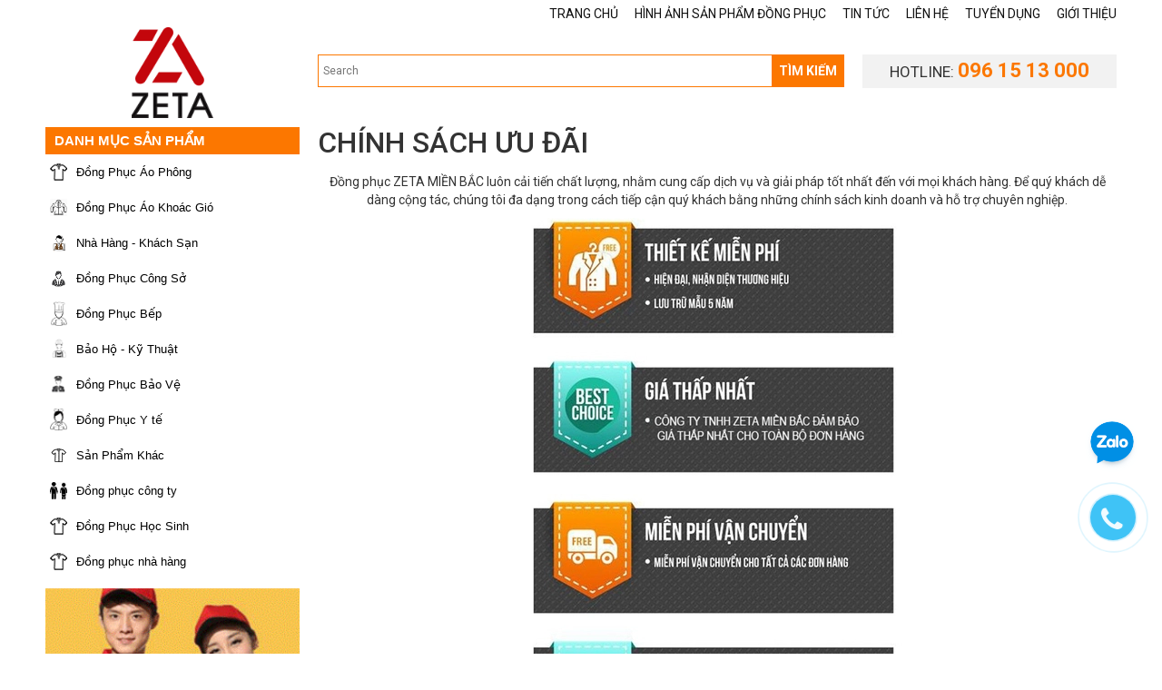

--- FILE ---
content_type: text/html; charset=utf-8
request_url: https://dongphuczeta.vn/chinh-sach-uu-dai
body_size: 6937
content:
<!DOCTYPE html>
<html lang="en">
	<head>
		<script src="//load.sumome.com/" data-sumo-site-id="c53e6eb4f80af89fda4b434f2ebbbe92f46f3f44c3f4a65874290fc31ec51ce7" async="async"></script>
		<link rel="alternate" href="http://dongphuczeta.vn" hreflang="vi-vn" />
		<meta name="google-site-verification" content="hdGsf0wsON9tvop8p5udIDpbnScvi-R7T6PojkkhXFY" />
		<meta charset="UTF-8" />
		<meta name="google-site-verification" content="hdGsf0wsON9tvop8p5udIDpbnScvi-R7T6PojkkhXFY" />
		<meta http-equiv="x-ua-compatible" content="ie=edge">
		<meta http-equiv="content-language" content="vi" />
		<meta name="viewport" content="width=device-width, initial-scale=1, maximum-scale=1">
		<meta name="robots" content="noodp,index,follow" />
		<meta name='revisit-after' content='1 days' />
		<title>CHÍNH SÁCH ƯU ĐÃI</title>
		
		<meta name="description" content="Đồng phục ZETA MIỀN BẮC luôn cải tiến chất lượng, nhằm cung cấp dịch vụ và giải pháp tốt nhất đến với mọi khách hàng. Để quý khách dễ dàng cộng tác, chúng tôi">
		
		<link rel="canonical" href="https://dongphuczeta.vn/chinh-sach-uu-dai">
		<link rel="icon" href="//bizweb.dktcdn.net/100/069/344/themes/90478/assets/favicon.png?1751600603532" type="image/x-icon" />

		<!-- CSS -->
		<link href="//bizweb.dktcdn.net/100/069/344/themes/90478/assets/bootstrap.min.css?1751600603532" rel="stylesheet" type="text/css" media="all" />
		<link href="//bizweb.dktcdn.net/100/069/344/themes/90478/assets/owl.carousel.css?1751600603532" rel="stylesheet" type="text/css" media="all" />
		<link href="//bizweb.dktcdn.net/100/069/344/themes/90478/assets/jquery.fancybox.css?1751600603532" rel="stylesheet" type="text/css" media="all" />
		<link rel="stylesheet" href="//maxcdn.bootstrapcdn.com/font-awesome/4.4.0/css/font-awesome.min.css">
		<link href="//bizweb.dktcdn.net/100/069/344/themes/90478/assets/styles.css?1751600603532" rel="stylesheet" type="text/css" media="all" />

		<link href='//fonts.googleapis.com/css?family=Roboto:400,300,500,700&subset=latin,vietnamese' rel='stylesheet' type='text/css'>
		
			<meta property="og:type" content="website">
			<meta property="og:title" content="CH&#205;NH S&#193;CH ƯU Đ&#195;I">
			<meta property="og:image" content="http://bizweb.dktcdn.net/100/069/344/themes/90478/assets/logo.png?1751600603532">
			<meta property="og:image:secure_url" content="https://bizweb.dktcdn.net/100/069/344/themes/90478/assets/logo.png?1751600603532">
			
			
			<meta property="og:description" content="Đồng phục ZETA MIỀN BẮC luôn cải tiến chất lượng, nhằm cung cấp dịch vụ và giải pháp tốt nhất đến với mọi khách hàng. Để quý khách dễ dàng cộng tác, chúng tôi">
			

			<meta property="og:url" content="https://dongphuczeta.vn/chinh-sach-uu-dai">
			<meta property="og:site_name" content="dongphuczeta.vn">

			<!-- HTML5 shim and Respond.js for IE8 support of HTML5 elements and media queries -->
			<!-- WARNING: Respond.js doesn't work if you view the page via file:// -->
		<!--[if lt IE 9]>
<script src="//oss.maxcdn.com/html5shiv/3.7.2/html5shiv.min.js"></script>
<script src="//oss.maxcdn.com/respond/1.4.2/respond.min.js"></script>
<![endif]-->

		<!-- Script -->
		<script src="//bizweb.dktcdn.net/100/069/344/themes/90478/assets/jquery-1.11.3.min.js?1751600603532" type="text/javascript"></script>
		<script src="//bizweb.dktcdn.net/100/069/344/themes/90478/assets/bootstrap.min.js?1751600603532" type="text/javascript"></script>
		<script src="//bizweb.dktcdn.net/100/069/344/themes/90478/assets/owl.carousel.min.js?1751600603532" type="text/javascript"></script>
		<script src="//bizweb.dktcdn.net/100/069/344/themes/90478/assets/jquery.fancybox.pack.js?1751600603532" type="text/javascript"></script>
		<script src="//bizweb.dktcdn.net/assets/themes_support/api.jquery.js" type="text/javascript"></script>

		

		

		<script src="//bizweb.dktcdn.net/100/069/344/themes/90478/assets/main.js?1751600603532" type="text/javascript"></script>
		<script>
	var Bizweb = Bizweb || {};
	Bizweb.store = 'zeta.mysapo.net';
	Bizweb.id = 69344;
	Bizweb.theme = {"id":90478,"name":"Zeta","role":"main"};
	Bizweb.template = 'page';
	if(!Bizweb.fbEventId)  Bizweb.fbEventId = 'xxxxxxxx-xxxx-4xxx-yxxx-xxxxxxxxxxxx'.replace(/[xy]/g, function (c) {
	var r = Math.random() * 16 | 0, v = c == 'x' ? r : (r & 0x3 | 0x8);
				return v.toString(16);
			});		
</script>
<script>
	(function () {
		function asyncLoad() {
			var urls = ["https://google-shopping.sapoapps.vn/conversion-tracker/global-tag/2309.js?store=zeta.mysapo.net","https://google-shopping.sapoapps.vn/conversion-tracker/event-tag/2309.js?store=zeta.mysapo.net"];
			for (var i = 0; i < urls.length; i++) {
				var s = document.createElement('script');
				s.type = 'text/javascript';
				s.async = true;
				s.src = urls[i];
				var x = document.getElementsByTagName('script')[0];
				x.parentNode.insertBefore(s, x);
			}
		};
		window.attachEvent ? window.attachEvent('onload', asyncLoad) : window.addEventListener('load', asyncLoad, false);
	})();
</script>


<script>
	window.BizwebAnalytics = window.BizwebAnalytics || {};
	window.BizwebAnalytics.meta = window.BizwebAnalytics.meta || {};
	window.BizwebAnalytics.meta.currency = 'VND';
	window.BizwebAnalytics.tracking_url = '/s';

	var meta = {};
	
	
	for (var attr in meta) {
	window.BizwebAnalytics.meta[attr] = meta[attr];
	}
</script>

	
		<script src="/dist/js/stats.min.js?v=96f2ff2"></script>
	



<!-- Global site tag (gtag.js) - Google Analytics -->
<script async src="https://www.googletagmanager.com/gtag/js?id=UA-169915975-1"></script>
<script>
  window.dataLayer = window.dataLayer || [];
  function gtag(){dataLayer.push(arguments);}
  gtag('js', new Date());

  gtag('config', 'UA-169915975-1');
</script>
<script>

	window.enabled_enhanced_ecommerce = true;

</script>






<script>
	var eventsListenerScript = document.createElement('script');
	eventsListenerScript.async = true;
	
	eventsListenerScript.src = "/dist/js/store_events_listener.min.js?v=1b795e9";
	
	document.getElementsByTagName('head')[0].appendChild(eventsListenerScript);
</script>






	<meta name="google-site-verification" content="H0tgNYoZXENQbmIzyaa_KI3U6rVRFOiX5bNHjGF-glc" />

	</head>

	<body>
		<div class="page">
			<!-- Header -->
<header class="header">
	<div class="header-top hidden-xs">
		<div class="container">
			<div class="row">
				<div class="col-sm-12 text-right">
					<ul id="nav">
						
						
						
						
						
						
						<li class="level0 parent "><a href="/"><span>TRANG CHỦ</span></a></li>
						
						
						
						
						
						
							
						<li class="level0 parent  "><a href="/"><span>HÌNH ẢNH SẢN PHẨM ĐỒNG PHỤC</span></a>			  
							
							<div class="level0-wrapper dropdown-6col">
    <div class="level0-wrapper2">
       <div class="nav-block nav-block-center">
		   <ul class="level0">
		   
			   
			   <li class="level1 parent item"> <a href="/dong-phuc-ao-phong"><span>Đồng Phục Áo Phông</span></a> 
				   <ul class="level1">
					   
					   <li class="level2"> <a href="/ao-thun-dong-phuc-lop"><span>Áo Thun Đồng Phục Lớp</span></a> </li>
					   
					   <li class="level2"> <a href="/polo-shirt"><span>POLO SHIRT</span></a> </li>
					   
					   <li class="level2"> <a href="/t-shirt"><span>t-shirt</span></a> </li>
					   
					   <li class="level2"> <a href="/ao-phong-dai-tay"><span>Áo phông dài tay</span></a> </li>
					   
				   </ul>
			   </li>
			   
		   
			   
			   <li class="level1 parent item"> <a href="/dong-phuc-ao-khoac-gio"><span>Đồng Phục Áo Khoác</span></a> 
				   <ul class="level1">
					   
				   </ul>
			   </li>
			   
		   
			   
			   <li class="level1 parent item"> <a href="/nha-hang-khach-san"><span>Nhà Hàng - Khách Sạn</span></a> 
				   <ul class="level1">
					   
					   <li class="level2"> <a href="/dong-phuc-le-tan"><span>Đồng Phục Lễ Tân</span></a> </li>
					   
					   <li class="level2"> <a href="/dong-phuc-bell-doorman"><span>Đồng Phục Bell - Doorman</span></a> </li>
					   
					   <li class="level2"> <a href="/dong-phuc-bartender"><span>Đồng Phục Bartender</span></a> </li>
					   
					   <li class="level2"> <a href="/dong-phuc-nhan-vien-phuc-vu-ban"><span>Đồng Phục Nhân Viên - Phục Vụ Bàn</span></a> </li>
					   
					   <li class="level2"> <a href="/dong-phuc-tap-vu"><span>Đồng Phục Tạp Vụ</span></a> </li>
					   
					   <li class="level2"> <a href="/dong-phuc-buong"><span>Đồng Phục Buồng</span></a> </li>
					   
					   <li class="level2"> <a href="/dong-phuc-spa-massage"><span>Đồng Phục Spa - massage</span></a> </li>
					   
					   <li class="level2"> <a href="/dong-phuc-bep"><span>Đồng Phục Bếp</span></a> </li>
					   
					   <li class="level2"> <a href="/bao-ho-ky-thuat"><span>Bảo Hộ - Kỹ Thuật</span></a> </li>
					   
					   <li class="level2"> <a href="/tap-de"><span>Đồng phục tạp dề</span></a> </li>
					   
				   </ul>
			   </li>
			   
		   
			   
			   <li class="level1 parent item"> <a href="/dong-phuc-cong-so"><span>Đồng Phục Công Sở</span></a> 
				   <ul class="level1">
					   
					   <li class="level2"> <a href="/ao-vest-nam"><span>Áo Vest Nam</span></a> </li>
					   
					   <li class="level2"> <a href="/ao-vest-nu"><span>Áo Vest Nữ</span></a> </li>
					   
					   <li class="level2"> <a href="/ao-gile-nam"><span>Áo Gile Nam</span></a> </li>
					   
					   <li class="level2"> <a href="/ao-gile-nu"><span>Áo Gile Nữ</span></a> </li>
					   
					   <li class="level2"> <a href="/ao-so-mi-nam"><span>Áo Sơ Mi Nam</span></a> </li>
					   
					   <li class="level2"> <a href="/ao-so-mi-nu"><span>Áo Sơ Mi Nữ</span></a> </li>
					   
					   <li class="level2"> <a href="/quan-au-nam"><span>Quần Âu Nam</span></a> </li>
					   
					   <li class="level2"> <a href="/quan-au-nu"><span>Quần Âu Nữ</span></a> </li>
					   
					   <li class="level2"> <a href="/chan-vay-nu"><span>Chân Váy Nữ</span></a> </li>
					   
				   </ul>
			   </li>
			   
		   
			   
			   <li class="level1 parent item"> <a href="/dong-phuc-bep"><span>Đồng Phục Bếp</span></a> 
				   <ul class="level1">
					   
					   <li class="level2"> <a href="/quan-ao-dong-phuc-bep"><span>Quần Áo Đồng Phục Bếp</span></a> </li>
					   
					   <li class="level2"> <a href="/mu-bep"><span>Mũ Bếp</span></a> </li>
					   
					   <li class="level2"> <a href="/tap-de"><span>Tạp Dề</span></a> </li>
					   
				   </ul>
			   </li>
			   
		   
			   
			   <li class="level1 parent item"> <a href="/bao-ho-ky-thuat"><span>Bảo Hộ - Kỹ Thuật</span></a> 
				   <ul class="level1">
					   
					   <li class="level2"> <a href="/dong-phuc-cong-nhan"><span>Đồng Phục Công Nhân</span></a> </li>
					   
					   <li class="level2"> <a href="/dong-phuc-bao-ho-lao-dong"><span>Đồng Phục Bảo Hộ Lao Động</span></a> </li>
					   
					   <li class="level2"> <a href="/dong-phuc-ky-thuat-ky-su"><span>Đồng phục kỹ Thuật - Kỹ Sư</span></a> </li>
					   
					   <li class="level2"> <a href="/mu-bao-ho-lao-dong"><span>Mũ Bảo Hộ Lao Động</span></a> </li>
					   
					   <li class="level2"> <a href="/giay-bao-ho-lao-dong"><span>Giầy Bảo Hộ Lao Động</span></a> </li>
					   
				   </ul>
			   </li>
			   
		   
			   
			   <li class="level1 parent item"> <a href="/dong-phuc-bao-ve"><span>Đồng Phục Bảo vệ</span></a> 
				   <ul class="level1">
					   
					   <li class="level2"> <a href="/quan-ao-bao-ve"><span>Quần Áo Bảo Vệ</span></a> </li>
					   
					   <li class="level2"> <a href="/phu-kien-bao-ve"><span>Phụ Kiện Bảo Vệ</span></a> </li>
					   
					   <li class="level2"> <a href="/polo-shirt"><span>Áo phông dài tay</span></a> </li>
					   
				   </ul>
			   </li>
			   
		   
			   
			   <li class="level1 item"> <a href="/dong-phuc-cong-ty"><span>Đồng phục công ty</span></a> 
			  
		   
			   
			   <li class="level1 parent item"> <a href="/dong-phuc-hoc-sinh"><span>Đồng phục học sinh</span></a> 
				   <ul class="level1">
					   
					   <li class="level2"> <a href="/dong-phuc-the-thao-hoc-sinh"><span>Đồng phục thể thao học sinh</span></a> </li>
					   
					   <li class="level2"> <a href="/ao-khoac-gio-hoc-sinh"><span>Áo Khoác Gió Học Sinh</span></a> </li>
					   
				   </ul>
			   </li>
			   
		   
			   
			   <li class="level1 item"> <a href="/dong-phuc-nha-hang"><span>Đồng phục nhà hàng</span></a> 
			  
		   
		   </ul>
	   </div>
	 </div>
</div>
							
						</li>
						
						
						
						
						
						
							
						<li class="level0 parent drop-menu "><a href="/tin-tuc"><span>TIN TỨC</span></a>			  
							
							<ul class="level1">
								
								
								<li class="level1"><a href="/tin-tuc"><span>ĐỒNG PHỤC</span></a></li>
								
								
								
								<li class="level1 parent"><a href="/cam-nang"><span>CẨM NANG</span></a>
									<ul class="level2 right-sub">
										
									</ul> 
								</li>
								
								
								
								<li class="level1 parent"><a href="/thoi-trang"><span>THỜI TRANG</span></a>
									<ul class="level2 right-sub">
										
									</ul> 
								</li>
								
								
							</ul>
							
						</li>
						
						
						
						
						
						
						
						<li class="level0 parent "><a href="/lien-he"><span>LIÊN HỆ</span></a></li>
						
						
						
						
						
						
						
						<li class="level0 parent "><a href="/tuyen-dung-nhan-su"><span>TUYỂN DỤNG</span></a></li>
						
						
						
						
						
						
						
						<li class="level0 parent "><a href="/gioi-thieu"><span>GIỚI THIỆU</span></a></li>
						
						
					</ul>
				</div>
			</div>
		</div>
	</div>
	<div class="header-content">
		<div class="container">
			<div class="row">
				<div class="col-lg-3 col-md-3 col-sm-6 col-xs-12">
					<a href="/" class="header-logo">
						<img src="//bizweb.dktcdn.net/100/069/344/themes/90478/assets/logo.png?1751600603532" style="margin: 0 auto;">
					</a>
				</div>
				<div class="col-xs-12 hidden-lg hidden-md hidden-sm bg_menu_m">
					<div class="header-menu-btn">
						<a href="javascript:void(0)"><span class="fa fa-bars fa-2x"></span></a>
					</div>
					<div class="header-search">
						<form action="/search" method="get" id="header-search">
							<input type="text" id="header-search-input" placeholder="Search" value="" name="query">
							<button id="header-search-btn" type="submit">TÌM KIẾM</button>
						</form>
					</div>
				</div>
				<div class="col-md-3 col-sm-6 col-xs-12 pull-right">
					<div id="hotlinetop">
						Hotline: <span>096 15 13 000</span>
					</div>
				</div>
				<div class="col-md-6 col-sm-6 col-xs-12 hidden-xs">
					<div class="header-search">
						<form action="/search" method="get" id="header-search">
							<input type="text" id="header-search-input" placeholder="Search" value="" name="query">
							<button id="header-search-btn" type="submit">TÌM KIẾM</button>
						</form>
					</div>
				</div>
			</div>
		</div>
	</div>
	<nav class="header-nav-mobile">
		<div class="header-menu-btn-hidden">
			<a href="javascript:void(0)" class="pull-right">
				<span class="fa fa-close fa-2x"></span>
			</a>
		</div>
		<ul>
			
			<li><a href="/">TRANG CHỦ</a></li>
			
			<li><a href="/">HÌNH ẢNH SẢN PHẨM ĐỒNG PHỤC</a></li>
			
			<li><a href="/tin-tuc">TIN TỨC</a></li>
			
			<li><a href="/lien-he">LIÊN HỆ</a></li>
			
			<li><a href="/tuyen-dung-nhan-su">TUYỂN DỤNG</a></li>
			
			<li><a href="/gioi-thieu">GIỚI THIỆU</a></li>
			
		</ul>
	</nav>
</header>
<div id="add_succes" style="display:none;">
	<p><i class="fa fa-check fa-2x"></i>Thêm sản phẩm thành công</p>
</div>
<script>
	Bizweb.getCart(loadCart);
	function loadCart(cart) {
		var html = "";
		for (i = 0; i < cart.items.length; i++) {
			html += "<li>";
			html += "<a class='cm-image' href='" + cart.items[i].url + "' title='" + cart.items[i].name + "'><img alt='" + cart.items[i].name + "' src='" + cart.items[i].image + "' width='80'></a>";
			html += "<p class='cm-name'><a href='" + cart.items[i].url + "' title='" + cart.items[i].name + "'>" + cart.items[i].name + "</a></p>";
			html += "<p class='cm-price'>" + Bizweb.formatMoney(cart.items[i].price, '{{amount_no_decimals_with_comma_separator}}₫') + "<span href='javascript:void(0);' class='pull-right fa fa-remove' title='Loại bỏ SP' onclick='Bizweb.removeItem(" + cart.items[i].variant_id + " , removeCart)'></span></p>";
			html += "</li>";
		}
		$(".cart-icon").html(cart.item_count + " sản phẩm");
		$(".cart-mini ul").html(html);
		$(".cart-mini-total-money").html("Tổng tiền: " + Bizweb.formatMoney(cart.total_price, '{{amount_no_decimals_with_comma_separator}}₫'));
	}
	function removeCart(cart) {
		Bizweb.getCart(loadCart);
	}
	function cartItem(addItem) {
		$("#add_succes").fancybox({
			minWidth: 250,
			minHeight: 50,
			afterShow: function(){
				setTimeout( function() {$.fancybox.close(); },3000);
			},
			afterClose: function(){
				clearTimeout( );
			}
		});

		$("#add_succes").trigger('click');
		Bizweb.getCart(loadCart);
	}
</script>
			<div class="main-slider">
	<div class="container">
		<div class="row">
			<div class="col-lg-3 col-md-3">
	<div class="main-categories">
		<h3 class="main-categories-heading">Danh mục sản phẩm</h3>
		<div class="main-categories-content">
			<ul class="mc-list">
				
				
				
				<li>
					<a href="/dong-phuc-ao-phong">Đồng Phục Áo Phông</a>
					<span class="fa fa-angle-down"></span>
					<ul class="mc-list-child">
						
						<li><a href="/ao-thun-dong-phuc-lop">Áo Thun Đồng Phục Lớp</a></li>
						
						<li><a href="/polo-shirt">POLO SHIRT</a></li>
						
						<li><a href="/t-shirt">t-shirt</a></li>
						
						<li><a href="/ao-phong-dai-tay">Áo phông dài tay</a></li>
						
					</ul>
				</li>
				
				
				
				<li>
					<a href="/dong-phuc-ao-khoac-gio">Đồng Phục Áo Khoác Gió</a>
					<span class="fa fa-angle-down"></span>
					<ul class="mc-list-child">
						
						<li><a href="/ao-khoac-gio-cong-so">Áo Khoác Gió Công Sở</a></li>
						
						<li><a href="/ao-khoac-gio-hoc-sinh">Áo Khoác Gió Học Sinh</a></li>
						
					</ul>
				</li>
				
				
				
				<li>
					<a href="/nha-hang-khach-san">Nhà Hàng - Khách Sạn</a>
					<span class="fa fa-angle-down"></span>
					<ul class="mc-list-child">
						
						<li><a href="/dong-phuc-le-tan">Đồng Phục Lễ Tân</a></li>
						
						<li><a href="/dong-phuc-bell-doorman">Đồng Phục Bell - Doorman</a></li>
						
						<li><a href="/dong-phuc-bartender">Đồng Phục Bartender</a></li>
						
						<li><a href="/dong-phuc-nhan-vien-phuc-vu-ban">Đồng Phục Nhân Viên - Phục Vụ Bàn</a></li>
						
						<li><a href="/dong-phuc-tap-vu">Đồng Phục Tạp Vụ</a></li>
						
						<li><a href="/dong-phuc-buong">Đồng Phục Buồng</a></li>
						
						<li><a href="/dong-phuc-spa-massage">Đồng Phục Spa - massage</a></li>
						
						<li><a href="/dong-phuc-bep">Đồng Phục Bếp</a></li>
						
						<li><a href="/bao-ho-ky-thuat">Bảo Hộ - Kỹ Thuật</a></li>
						
						<li><a href="/tap-de">Đồng phục tạp dề</a></li>
						
					</ul>
				</li>
				
				
				
				<li>
					<a href="/dong-phuc-cong-so">Đồng Phục Công Sở</a>
					<span class="fa fa-angle-down"></span>
					<ul class="mc-list-child">
						
						<li><a href="/ao-vest-nam">Áo Vest Nam</a></li>
						
						<li><a href="/ao-vest-nu">Áo Vest Nữ</a></li>
						
						<li><a href="/ao-gile-nam">Áo Gile Nam</a></li>
						
						<li><a href="/ao-gile-nu">Áo Gile Nữ</a></li>
						
						<li><a href="/ao-so-mi-nam">Áo Sơ Mi Nam</a></li>
						
						<li><a href="/ao-so-mi-nu">Áo Sơ Mi Nữ</a></li>
						
						<li><a href="/quan-au-nam">Quần Âu Nam</a></li>
						
						<li><a href="/quan-au-nu">Quần Âu Nữ</a></li>
						
						<li><a href="/chan-vay-nu">Chân Váy Nữ</a></li>
						
					</ul>
				</li>
				
				
				
				<li>
					<a href="/dong-phuc-bep">Đồng Phục Bếp</a>
					<span class="fa fa-angle-down"></span>
					<ul class="mc-list-child">
						
						<li><a href="/quan-ao-dong-phuc-bep">Quần Áo Đồng Phục Bếp</a></li>
						
						<li><a href="/mu-bep">Mũ Bếp</a></li>
						
						<li><a href="/tap-de">Tạp Dề</a></li>
						
					</ul>
				</li>
				
				
				
				<li>
					<a href="/bao-ho-ky-thuat">Bảo Hộ - Kỹ Thuật</a>
					<span class="fa fa-angle-down"></span>
					<ul class="mc-list-child">
						
						<li><a href="/dong-phuc-cong-nhan">Đồng Phục Công Nhân</a></li>
						
						<li><a href="/dong-phuc-bao-ho-lao-dong">Đồng Phục Bảo Hộ Lao Động</a></li>
						
						<li><a href="/dong-phuc-ky-thuat-ky-su">Đồng phục kỹ Thuật - Kỹ Sư</a></li>
						
						<li><a href="/mu-bao-ho-lao-dong">Mũ Bảo Hộ Lao Động</a></li>
						
						<li><a href="/giay-bao-ho-lao-dong">Giầy Bảo Hộ Lao Động</a></li>
						
					</ul>
				</li>
				
				
				
				<li>
					<a href="/dong-phuc-bao-ve">Đồng Phục Bảo Vệ</a>
					<span class="fa fa-angle-down"></span>
					<ul class="mc-list-child">
						
						<li><a href="/quan-ao-bao-ve">Quần Áo Bảo Vệ</a></li>
						
						<li><a href="/phu-kien-bao-ve">Phụ Kiện Bảo Vệ</a></li>
						
						<li><a href="/polo-shirt">Áo phông dài tay</a></li>
						
					</ul>
				</li>
				
				
				
				<li>
					<a href="/dong-phuc-y-te">Đồng Phục Y tế</a>
					<span class="fa fa-angle-down"></span>
					<ul class="mc-list-child">
						
						<li><a href="/dong-phuc-bac-si">Đồng Phục Bác Sĩ</a></li>
						
						<li><a href="/dong-phuc-y-ta-dieu-duong">Đồng Phục Y Tá- Điều Dưỡng</a></li>
						
						<li><a href="/dong-phuc-benh-nhan">Đồng Phục Bệnh Nhân</a></li>
						
					</ul>
				</li>
				
				
				
				<li>
					<a href="/san-pham-khac">Sản Phẩm Khác</a>
					<span class="fa fa-angle-down"></span>
					<ul class="mc-list-child">
						
						<li><a href="/dong-phuc-pg-pb">Đồng phục PG - PB</a></li>
						
						<li><a href="/ao-mua">Áo Mưa</a></li>
						
						<li><a href="/mu-luoi-trai-dong-phuc">Mũ lưỡi trai đồng phục</a></li>
						
						<li><a href="/balo-tui-xach">Balo - Túi xách</a></li>
						
						<li><a href="/the-ten-huy-hieu">Thẻ tên - huy hiệu</a></li>
						
						<li><a href="/khan-quang-dong-phuc-no-dong-phuc">Khăn quàng đồng phục - nơ đồng phục</a></li>
						
					</ul>
				</li>
				
				
				
				<li><a href="/dong-phuc-cong-ty">Đồng phục công ty</a></li>
				
				
				
				<li>
					<a href="/dong-phuc-hoc-sinh">Đồng Phục Học Sinh</a>
					<span class="fa fa-angle-down"></span>
					<ul class="mc-list-child">
						
						<li><a href="/dong-phuc-the-thao-hoc-sinh">Đồng phục thể thao học sinh</a></li>
						
						<li><a href="/ao-khoac-gio-hoc-sinh">Áo Khoác Gió Học Sinh</a></li>
						
					</ul>
				</li>
				
				
				
				<li><a href="/dong-phuc-nha-hang">Đồng phục nhà hàng</a></li>
				
				
				
			</ul>
		</div>
	</div>
	<div class="collection-banner-sb hidden-xs">
		<a href="#"><img src="//bizweb.dktcdn.net/100/069/344/themes/90478/assets/banner_5.jpg?1751600603532" alt="" class="img-responsive"></a>
	</div>
</div>
			<div class="col-md-9">
				<div class="article">
					<h1 class="article-name">CHÍNH SÁCH ƯU ĐÃI</h1>
					<div class="article-content">
						<p style="text-align: center;">Đồng phục ZETA MIỀN BẮC luôn cải tiến chất lượng, nhằm cung cấp dịch vụ và giải pháp tốt nhất đến với mọi khách hàng. Để quý khách dễ dàng cộng tác, chúng tôi đa dạng trong cách tiếp cận quý khách bằng những chính sách kinh doanh và hỗ trợ chuyên nghiệp.</p>

<p style="text-align: center;"><img src="//bizweb.dktcdn.net/thumb/grande/100/069/344/files/uudai.jpg?v=1460259062656" /></p>

<p style="text-align: center;">&nbsp;</p>
					</div>
				</div>
			</div>
		</div>
	</div>
</div>
<!-- End Main Content -->
			<footer id="footer">
	<div class="container">
		<div class="col-sm-20 col-sm-4 col-xs-6 col-sm-12">
			<h4>Tin tức</h4>
			<ul>
				
				<li><a href="/tuyen-dung-nhan-vien-kinh-doanh">Thông tin tuyển dụng</a></li>
				
				<li><a href="/khuyen-mai-he-2016">Thông tin khuyến mại</a></li>
				
				<li><a href="/tin-tuc">Tin tức thời trang</a></li>
				
				<li><a href="/khach-hang-cua-dong-phuc-zeta">Ý kiến khách hàng</a></li>
				
			</ul>
		</div>
		<div class="col-sm-20 col-sm-4 col-xs-6 col-sm-12">
			<h4>Tư vấn</h4>
			<ul>
				
				<li><a href="/huong-dan-mua-hang">Hướng dẫn mua hàng</a></li>
				
				<li><a href="/huong-dan-do-size">Hướng dẫn đo size</a></li>
				
				<li><a href="/huong-dan-chon-size">Hướng dẫn chọn size</a></li>
				
				<li><a href="/huong-dan-chon-vai">Hướng dẫn chọn vải</a></li>
				
			</ul>
		</div>
		<div class="col-sm-20 col-sm-4 col-xs-6 col-sm-12">
			<h4>Về chúng tôi</h4>
			<ul>
				
				<li><a href="/ho-so-nang-luc">Hồ sơ năng lực</a></li>
				
				<li><a href="/catalogue">Catalogue</a></li>
				
				<li><a href="/xuong-san-xuat">Xưởng sản xuất</a></li>
				
				<li><a href="/gioi-thieu">ZETA MIỀN BẮC</a></li>
				
			</ul>
		</div>
		<div class="col-sm-20 col-sm-4 col-xs-6 col-sm-12">
			<h4>Chính sách</h4>
			<ul>
				
				<li><a href="/mien-phi-may-mau">Miễn phí may mẫu</a></li>
				
				<li><a href="/mien-phi-thiet-ke">Miễn phí thiết kế</a></li>
				
				<li><a href="/mien-phi-van-chuyen">Miễn phí vận chuyển</a></li>
				
				<li><a href="/chinh-sach-bao-hanh">Chính sách bảo hành</a></li>
				
			</ul>
		</div>
		<div class="col-sm-20 col-sm-4 col-xs-6 col-sm-12">
			<h4>Liên hệ</h4>
			<div id="mangxahoi">
				<a href="/" target="_blank"><img src="//bizweb.dktcdn.net/100/069/344/themes/90478/assets/facebook.jpg?1751600603532" alt="Facebook"></a>
				<a href="/" target="_blank"><img src="//bizweb.dktcdn.net/100/069/344/themes/90478/assets/tweeter.jpg?1751600603532" alt="Twitter"></a>
				<a href="/" target="_blank" rel="publisher"><img src="//bizweb.dktcdn.net/100/069/344/themes/90478/assets/google.jpg?1751600603532" alt="Google+"></a>
			</div>
			<a href="/"><img id="logofooter" src="//bizweb.dktcdn.net/100/069/344/themes/90478/assets/logo_footer.png?1751600603532" alt="dongphuczeta.vn" class="img-responsive"></a>
			<h6>Cty tnhh thời trang zeta miền bắc</h6>
			<p><span class="fa fa-map-marker"></span>&nbsp;Số 3/3 Ngọc Hồi, Hà Nội</p>
			<p><i class="fa fa-barcode"></i>&nbsp;Mã số thuế :&nbsp;0106776956</p>
			<p><span class="fa fa-mobile"></span>&nbsp;Hotline : 096 15 13 000 <br />&nbsp;&nbsp;&nbsp;&nbsp;&nbsp;&nbsp;&nbsp;&nbsp;&nbsp;&nbsp;&nbsp;&nbsp;&nbsp;&nbsp;&nbsp;&nbsp;&nbsp;&nbsp;0462 92 92 44</p>
			<p><span style="color: rgb(255, 0, 0); font-weight: bold; font-size: 14px;"><span class="fa fa-envelope"></span>&nbsp;Email : <br/><a href="mailto:mienbac.uniform@gmail.com">mienbac.uniform@gmail.com</a></span></p>
		</div>
	</div>
	<hr>
	<div id="powerby" class="col-xs-12 text-center">
		Copyright © 2016 dongphuczeta.vn. All Rights Reserved. Cung cấp bởi Sapo
	</div>
<div id='fb-root'></div>   
<script>(function(d, s, id) {     
var js, fjs = d.getElementsByTagName(s)[0]; 
js = d.createElement(s); js.id = id;     
js.src = 'https://connect.facebook.net/vi_VN/sdk/xfbml.customerchat.js#xfbml=1&version=v2.12&autoLogAppEvents=1';     
fjs.parentNode.insertBefore(js, fjs);   
}(document, 'script', 'facebook-jssdk'));</script>
<div class='fb-customerchat'     
page_id='217755998758331'     
theme_color='#44bec7'     
logged_in_greeting='Xin chào, tôi có thể hổ trợ gì cho bạn không?'     
logged_out_greeting='Xin chào, tôi có thể hổ trợ gì cho bạn không?'
>
</div>
</footer>
		</div>
		<style>

body {

-moz-user-select: none !important;

-webkit-touch-callout: none !important;

-webkit-user-select: none !important;

-khtml-user-select: none !important;

-moz-user-select: none !important;

-ms-user-select: none !important;

user-select: none !important;

}

</style>
	
		
<a href="//www.dmca.com/Protection/Status.aspx?ID=8429e1e6-1b98-4d8d-88b8-2bd31ed766fe" title="DMCA.com Protection Status" class="dmca-badge"> <img src="//images.dmca.com/Badges/dmca_protected_sml_120m.png?ID=8429e1e6-1b98-4d8d-88b8-2bd31ed766fe" alt="DMCA.com Protection Status"></a> <script src="//images.dmca.com/Badges/DMCABadgeHelper.min.js"> </script>
      
      <a href="tel:0961513000" class="suntory-alo-phone suntory-alo-green" id="suntory-alo-phoneIcon" style="right: -16px; bottom: 80px;">
	<div class="suntory-alo-ph-circle"></div>
	<div class="suntory-alo-ph-circle-fill"></div>
	<div class="suntory-alo-ph-img-circle"><i class="fa fa-phone"></i></div>
</a>
<div id="_zalo" style="position: FIXED; Z-INDEX: 99999; BOTTOM: 200px; right: 25px;">
	<a href="https://zalo.me/0961513000" target="_blank" alt="chat zalo">
		<img border="0" src="https://stc.sp.zdn.vn/chatwidget/images/stick_zalo.png" alt="zalo" title="zalo" style="width: 60px;">
	</a>
</div>
      
	</body>
</html>